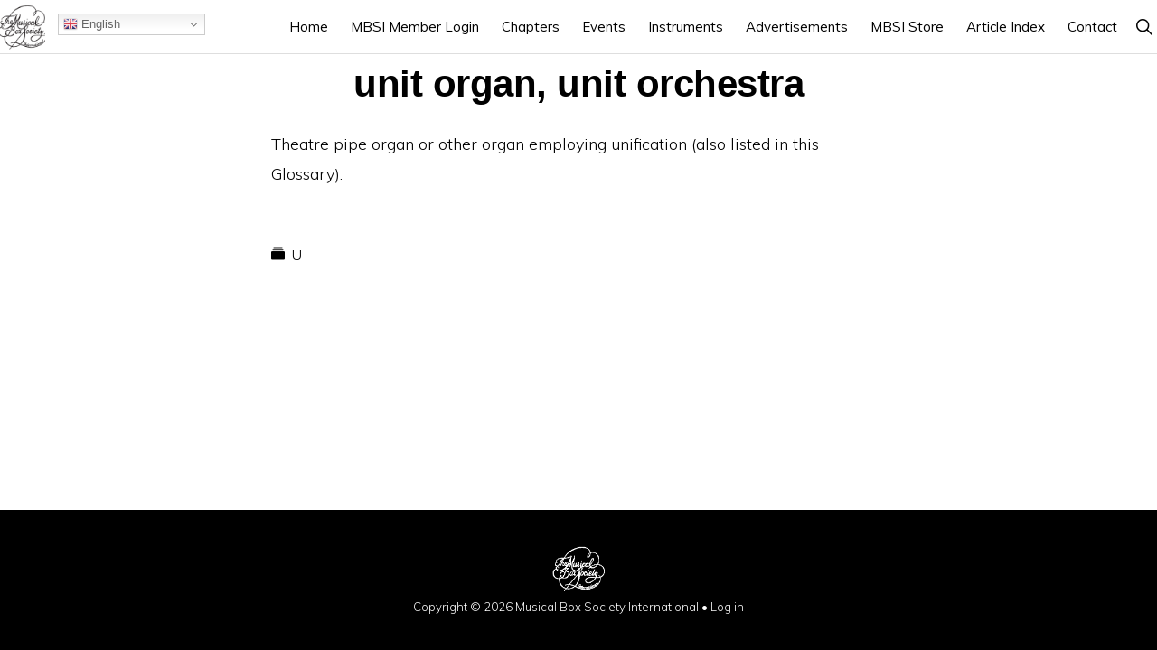

--- FILE ---
content_type: text/html; charset=UTF-8
request_url: https://mbsi.org/glossary_terms/unit-organ-unit-orchestra/
body_size: 16376
content:
<!DOCTYPE html>
<html lang="en-US">
<head >
<meta charset="UTF-8" />
<meta name="viewport" content="width=device-width, initial-scale=1" />
<meta name='robots' content='index, follow, max-image-preview:large, max-snippet:-1, max-video-preview:-1' />

	<!-- This site is optimized with the Yoast SEO plugin v26.7 - https://yoast.com/wordpress/plugins/seo/ -->
	<title>unit organ, unit orchestra - MBSI</title>
<link data-rocket-preload as="style" href="https://fonts.googleapis.com/css?family=Muli%3A300%2C300i%2C400%2C400i%2C600%2C600i%7COpen%20Sans%20Condensed%3A300&#038;display=swap" rel="preload">
<link href="https://fonts.googleapis.com/css?family=Muli%3A300%2C300i%2C400%2C400i%2C600%2C600i%7COpen%20Sans%20Condensed%3A300&#038;display=swap" media="print" onload="this.media=&#039;all&#039;" rel="stylesheet">
<noscript data-wpr-hosted-gf-parameters=""><link rel="stylesheet" href="https://fonts.googleapis.com/css?family=Muli%3A300%2C300i%2C400%2C400i%2C600%2C600i%7COpen%20Sans%20Condensed%3A300&#038;display=swap"></noscript>
<style id="rocket-critical-css">.screen-reader-text{clip:rect(1px,1px,1px,1px);height:1px;overflow:hidden;position:absolute!important;width:1px;word-wrap:normal!important}.gb-block-pricing-table:nth-child(1){-ms-grid-row:1;-ms-grid-column:1;grid-area:col1}.gb-block-pricing-table:nth-child(2){-ms-grid-row:1;-ms-grid-column:2;grid-area:col2}.gb-block-pricing-table:nth-child(3){-ms-grid-row:1;-ms-grid-column:3;grid-area:col3}.gb-block-pricing-table:nth-child(4){-ms-grid-row:1;-ms-grid-column:4;grid-area:col4}.gb-block-layout-column:nth-child(1){-ms-grid-row:1;-ms-grid-column:1;grid-area:col1}.gb-block-layout-column:nth-child(1){-ms-grid-row:1;-ms-grid-column:1;grid-area:col1}.gb-block-layout-column:nth-child(2){-ms-grid-row:1;-ms-grid-column:2;grid-area:col2}.gb-block-layout-column:nth-child(3){-ms-grid-row:1;-ms-grid-column:3;grid-area:col3}.gb-block-layout-column:nth-child(4){-ms-grid-row:1;-ms-grid-column:4;grid-area:col4}.gb-block-layout-column:nth-child(5){-ms-grid-row:1;-ms-grid-column:5;grid-area:col5}.gb-block-layout-column:nth-child(6){-ms-grid-row:1;-ms-grid-column:6;grid-area:col6}@media only screen and (max-width:600px){.gpb-grid-mobile-reorder .gb-is-responsive-column .gb-block-layout-column:nth-of-type(1){grid-area:col2}.gpb-grid-mobile-reorder .gb-is-responsive-column .gb-block-layout-column:nth-of-type(2){grid-area:col1}}html{line-height:1.15;-webkit-text-size-adjust:100%}body{margin:0}main{display:block}h1{font-size:2em;margin:.67em 0}a{background-color:transparent}img{border-style:none}button,input{font-family:inherit;font-size:100%;line-height:1.15;margin:0}button,input{overflow:visible}button{text-transform:none}[type=submit],button{-webkit-appearance:button}[type=submit]::-moz-focus-inner,button::-moz-focus-inner{border-style:none;padding:0}[type=submit]:-moz-focusring,button:-moz-focusring{outline:1px dotted ButtonText}[type=search]{-webkit-appearance:textfield;outline-offset:-2px}[type=search]::-webkit-search-decoration{-webkit-appearance:none}::-webkit-file-upload-button{-webkit-appearance:button;font:inherit}html,input[type="search"]{box-sizing:border-box}*,*::before,*::after{box-sizing:inherit}.entry::before,.entry-content::before,.nav-primary::before,.site-container::before,.site-footer::before,.site-header::before,.site-inner::before,.wrap::before{content:" ";display:table}.entry::after,.entry-content::after,.nav-primary::after,.site-container::after,.site-footer::after,.site-header::after,.site-inner::after,.wrap::after{clear:both;content:" ";display:table}body{background-color:#fff;color:#000;font-family:Muli,sans-serif;font-size:18px;font-weight:300;line-height:1.875;margin:0;overflow-x:hidden}body{animation:fadein 1s}@keyframes fadein{from{opacity:0}to{opacity:1}}a{color:#06c;text-decoration:none}p{margin:0 0 28px;padding:0}ul{margin:0;padding:0}li{list-style-type:none}h1{font-family:"Helvetica Neue",Helvetica,Arial,sans-serif;font-weight:500;line-height:1.2;margin:0 0 10px}h1{font-size:36px}img{max-width:100%}img{height:auto}input,input[type="search"]{background-color:#fff;border:1px solid #eee;border-radius:0;color:#000;font-size:16px;font-weight:300;line-height:1.625;padding:15px;width:100%}input[type="search"]{-webkit-appearance:none}::-ms-input-placeholder{color:#000;opacity:1}:-ms-input-placeholder{color:#000;opacity:1}::placeholder{color:#000;opacity:1}button,input[type="submit"]{background-color:#000;border:0;border-radius:3px;color:#fff;font-family:"Open Sans Condensed",sans-serif;font-size:14px;font-weight:300;letter-spacing:1px;line-height:1;padding:20px 30px;text-decoration:none;text-transform:uppercase;white-space:normal;width:auto}input[type="search"]::-webkit-search-cancel-button,input[type="search"]::-webkit-search-results-button{display:none}.screen-reader-shortcut,.screen-reader-text{border:0;clip:rect(0,0,0,0);height:1px;overflow:hidden;position:absolute!important;width:1px;word-wrap:normal!important}.site-container{background-color:#fff;z-index:99}.site-inner,.wrap{margin:0 auto}.site-inner{background-color:#fff;clear:both;margin-top:100px;max-width:1200px;position:relative;word-wrap:break-word;z-index:999}.content{float:right;position:relative;width:720px}.full-width-content .content{float:none;margin-left:auto;margin-right:auto;width:680px}.search-form{overflow:hidden;position:relative}.search-form input[type="submit"]{margin-top:10px}.header-search-wrap input[type="submit"]{border:0;clip:rect(0,0,0,0);height:1px;margin:-1px;padding:0;position:absolute;width:1px}.entry-title{font-size:42px;font-weight:600;letter-spacing:-0.5px}.genesis-skip-link{margin:0}.genesis-skip-link li{height:0;width:0;list-style:none}:focus{color:#000;outline:#ccc solid 1px}.site-header{background-color:#fff;border-bottom:1px solid transparent;min-height:80px;padding:10px 40px;position:-webkit-sticky;position:sticky;top:0;width:100%;z-index:9999}.title-area{float:left;padding-bottom:20px;padding-top:20px}.wp-custom-logo .title-area{height:50px;margin-left:auto;margin-right:auto;margin-top:5px;padding:0;width:133px}.site-title{font-family:"Helvetica Neue",Helvetica,Arial,sans-serif;font-size:16px;font-weight:600;line-height:1.2;margin-bottom:0;text-transform:uppercase}.site-description,.wp-custom-logo .site-title{border-width:0;clip:rect(0,0,0,0);height:1px;overflow:hidden;position:absolute!important;width:1px;word-wrap:normal!important}.site-header .custom-logo-link .custom-logo{height:50px;width:auto}.genesis-nav-menu{clear:both;line-height:1;width:100%}.genesis-nav-menu li{float:none;list-style-type:none}.genesis-nav-menu li li{margin-left:0}.genesis-nav-menu .menu-item,.genesis-nav-menu .toggle-header-search{display:inline-block;text-align:left}.genesis-nav-menu a,.genesis-nav-menu .toggle-header-search{color:#000;display:block;font-family:Muli,sans-serif;font-size:15px;font-weight:400;padding:20px 10px}.genesis-nav-menu .sub-menu{background:transparent;left:-9999px;opacity:0;position:absolute;width:160px;z-index:99}.genesis-nav-menu .sub-menu::before{border-left:5px solid transparent;border-right:5px solid transparent;border-bottom:5px solid #000;content:" ";height:0;left:15px;position:absolute;top:0;width:0}.genesis-nav-menu>.menu-item>.sub-menu{padding-top:5px}.genesis-nav-menu>.menu-item>.sub-menu>.menu-item:first-child{border-radius:3px 3px 0 0}.genesis-nav-menu>.menu-item .sub-menu>.menu-item:first-child,.genesis-nav-menu>.menu-item>.sub-menu>.menu-item:last-child,.genesis-nav-menu .sub-menu a{background-color:#000}.genesis-nav-menu>.menu-item .sub-menu>.menu-item:first-child{padding-top:5px}.genesis-nav-menu>.menu-item>.sub-menu>.menu-item:last-child{border-radius:0 0 3px 3px}.genesis-nav-menu>.menu-item .sub-menu>.menu-item:last-child{padding-bottom:5px}.genesis-nav-menu .sub-menu a{font-size:13px;padding:12px 15px;position:relative;width:160px}.nav-primary{float:right;margin-top:2px;text-align:right}.nav-primary .genesis-nav-menu .sub-menu{z-index:9999}.nav-primary .genesis-nav-menu .sub-menu a{color:#fff}.nav-primary .genesis-nav-menu .sub-menu li:last-child a{border-bottom:none}.header-search-wrap{display:none}.js .header-search-wrap{height:100%;left:0;padding:10px 40px;position:absolute;transform:translate3d(0,-100%,0);top:0;width:100%;z-index:1001}.js .header-search-wrap .search-form,.js .header-search-wrap input[type="search"]{height:100%}.header-search-wrap input[type="search"]{border:0;padding-left:0;padding-right:100px}.toggle-header-search{background:transparent}.toggle-header-search.close{color:#000;height:100%;padding:0;position:absolute;right:0;top:0;transform:translate3d(-35px,0,0);width:30px;z-index:100}.toggle-header-search .ionicons{font-size:12px;transform:scale(2)}.toggle-header-search.close .ionicons{position:absolute;right:50%;top:calc(50% - 5px);transform:scale(3)}.menu-toggle,.sub-menu-toggle{display:none;visibility:hidden}.entry{margin-bottom:100px}p.entry-meta{font-size:16px;margin-bottom:0}.entry-meta a{color:#000}.single.full-width-content .entry-header{text-align:center}.entry-header::after{border-bottom:1px solid #000;content:"";display:block;margin-bottom:40px;padding-bottom:40px;width:2.5%}.single.full-width-content .entry-header::after{margin-left:auto;margin-right:auto}.entry-footer{margin-top:30px}.entry-categories::before{display:inline-block;font:normal 16px/1 "ionicons";margin-right:8px;margin-top:-5px;vertical-align:middle;-webkit-font-smoothing:antialiased}.entry-categories::before{content:"\f3ca"}.entry-categories{display:block}.site-footer{background-color:#000;bottom:0;font-size:13px;line-height:1;padding-bottom:40px;padding-top:40px;position:fixed;text-align:center;width:100%;z-index:-99}.site-footer a,.site-footer p{border-bottom:1px solid transparent;color:#fff}.site-footer .wrap a{padding-bottom:2px}.site-footer p{margin-bottom:0}.site-footer .wrap a.footer-logo-link{border-bottom-width:0;display:inline-block;height:50px;margin-bottom:10px;padding:0}.site-footer .footer-logo{height:50px;width:auto}@media only screen and (max-width:1280px){.site-inner{max-width:960px}.content{width:600px}}@media only screen and (max-width:1023px){.site-inner{max-width:720px}.content,.full-width-content .content,.genesis-responsive-menu .genesis-nav-menu .sub-menu a,.genesis-responsive-menu .genesis-nav-menu .sub-menu,.js .nav-primary{width:100%}.site-header{padding-left:20px;padding-right:20px}.genesis-nav-menu li{float:none}.genesis-responsive-menu .wrap{padding:0}.genesis-responsive-menu{display:none;position:relative}.menu-toggle,.sub-menu-toggle{border-width:0;color:#000;display:block;font-family:Muli,sans-serif;margin:0 auto;overflow:hidden;text-align:center;visibility:visible;width:auto}.js .genesis-nav-menu>.menu-item .sub-menu>.menu-item:first-child,.js .genesis-nav-menu>.menu-item>.sub-menu>.menu-item:last-child,.js .genesis-nav-menu .sub-menu a,.js #genesis-mobile-nav-primary{background-color:#fff;color:#000}.menu-toggle{float:right;font-size:15px;font-weight:400;line-height:21px;padding-left:0;padding-right:0;position:relative;z-index:1000}.menu-toggle::before{font-size:20px;margin-right:5px;text-rendering:auto;vertical-align:bottom}.sub-menu-toggle{background:transparent;float:right;font-size:14px;padding:10px;position:absolute;right:0;top:2px;z-index:100}.sub-menu-toggle::before{display:inline-block;text-rendering:auto;transform:rotate(0)}.genesis-responsive-menu .genesis-nav-menu .menu-item{display:block;float:none;position:relative;text-align:left}.genesis-responsive-menu .genesis-nav-menu .menu-item a,.genesis-responsive-menu .toggle-header-search{border:none;margin-bottom:1px;padding:15px 20px;width:100%}.genesis-responsive-menu.nav-primary .genesis-nav-menu .sub-menu a{color:#000}.genesis-nav-menu>.menu-item .sub-menu>.menu-item:first-child{padding-top:0}.genesis-nav-menu>.menu-item .sub-menu>.menu-item:last-child{padding-bottom:5px}.genesis-responsive-menu .genesis-nav-menu .sub-menu::after,.genesis-responsive-menu .genesis-nav-menu .sub-menu::before,.genesis-responsive-menu .genesis-nav-menu>.menu-item-has-children>a::after{content:none}.genesis-responsive-menu .genesis-nav-menu .sub-menu{clear:both;display:none;margin:0;opacity:1;padding-left:15px;position:static;width:100%}.genesis-responsive-menu .toggle-header-search{display:none}}@media only screen and (max-width:782px){.site-inner{max-width:100%;padding-left:5%;padding-right:5%}.site-header{box-shadow:0 0 20px rgba(0,0,0,0.05)}.entry-title{font-size:36px}}ul{box-sizing:border-box}.entry-content{counter-reset:footnotes}:root{--wp--preset--font-size--normal:16px;--wp--preset--font-size--huge:42px}.screen-reader-text{border:0;clip-path:inset(50%);height:1px;margin:-1px;overflow:hidden;padding:0;position:absolute;width:1px;word-wrap:normal!important}.em .recurring-summary-dates .label-start-time{grid-area:start-label}.em .recurring-summary-dates .label-end-time{grid-area:end-label}.em .recurring-summary-dates .label-start-day{grid-area:start-label}.em .recurring-summary-dates .label-end-day{grid-area:end-label}.em .recurring-summary-dates .recurring-datetime-start{grid-area:start-datetime}.em .recurring-summary-dates .recurring-datetime-end{grid-area:end-datetime}.em .recurring-summary-dates .recurring-timezone{grid-area:timezone;margin-top:8px}.em .recurring-summary-dates .recurring-all-day{grid-area:all-day}.em .em-list-table.frontend div.tablenav .tablenav-pages{float:right;grid-area:pagination;text-wrap:nowrap;text-align:right;margin:0 0 15px}:root{--iti-border-gray:#ccc;--iti-text-gray:#999;--iti-hover-color:rgba(0, 0, 0, 0.05);--iti-border-color:var(--iti-border-gray);--iti-dialcode-color:var(--iti-text-gray);--iti-dropdown-bg:white;--iti-spacer-horizontal:8px;--iti-flag-height:15px;--iti-flag-width:20px;--iti-border-width:1px;--iti-arrow-height:4px;--iti-arrow-width:6px;--iti-triangle-border:calc(var(--iti-arrow-width) / 2);--iti-arrow-padding:6px;--iti-arrow-color:#555;--iti-input-padding:6px;--iti-right-hand-selected-country-padding:calc(var(--iti-spacer-horizontal) + var(--iti-spacer-horizontal) + var(--iti-flag-width));--iti-selected-country-arrow-padding:calc(var(--iti-arrow-padding) + var(--iti-arrow-padding) + var(--iti-flag-width) + var(--iti-spacer-horizontal) + var(--iti-arrow-width) + var(--iti-input-padding));--iti-path-flags-1x:url(https://mbsi.org/wp-content/plugins/events-manager/includes/img/flags.webp);--iti-path-flags-2x:url(https://mbsi.org/wp-content/plugins/events-manager/includes/img/flags@2x.webp);--iti-path-globe-1x:url(https://mbsi.org/wp-content/plugins/events-manager/includes/img/globe.webp);--iti-path-globe-2x:url(https://mbsi.org/wp-content/plugins/events-manager/includes/img/globe@2x.webp);--iti-flag-sprite-width:5762px;--iti-flag-sprite-height:15px;--iti-mobile-popup-margin:30px}.ionicons,.ion-ios-arrow-down:before,.ion-ios-close:before,.ion-ios-menu:before,.ion-ios-search:before{display:inline-block;font-family:"Ionicons";speak:none;font-style:normal;font-weight:normal;font-variant:normal;text-transform:none;text-rendering:auto;line-height:1;-webkit-font-smoothing:antialiased;-moz-osx-font-smoothing:grayscale}.ion-ios-arrow-down:before{content:"\f3d0"}.ion-ios-close:before{content:"\f406"}.ion-ios-menu:before{content:"\f1c3"}.ion-ios-search:before{content:"\f4a5"}header.site-header{padding:0;border-bottom:1px solid #dedede;min-height:60px}header.site-header #gtranslate-menu{position:absolute;top:15px;left:5%}.site-inner{margin:0 auto;width:100%;max-width:1920px}header.entry-header{margin-top:8px;margin-bottom:25px}header.entry-header::after{display:none}input,input[type="search"]{border:1px #999 solid!important}@media only screen and (max-width:1023px){.content,.full-width-content .content,.genesis-responsive-menu .genesis-nav-menu .sub-menu a,.genesis-responsive-menu .genesis-nav-menu .sub-menu,.js .nav-primary{max-width:93%}}@media only screen and (max-width:800px){.content,.full-width-content .content,.genesis-responsive-menu .genesis-nav-menu .sub-menu a,.genesis-responsive-menu .genesis-nav-menu .sub-menu,.js .nav-primary{max-width:99%}}@media only screen and (max-width:600px){.content,.full-width-content .content,.genesis-responsive-menu .genesis-nav-menu .sub-menu a,.genesis-responsive-menu .genesis-nav-menu .sub-menu,.js .nav-primary{max-width:100%}}</style>
	<link rel="canonical" href="https://mbsi.org/glossary_terms/unit-organ-unit-orchestra/" />
	<meta property="og:locale" content="en_US" />
	<meta property="og:type" content="article" />
	<meta property="og:title" content="unit organ, unit orchestra - MBSI" />
	<meta property="og:description" content="Theatre pipe organ or other organ employing unification (also listed in this Glossary)." />
	<meta property="og:url" content="https://mbsi.org/glossary_terms/unit-organ-unit-orchestra/" />
	<meta property="og:site_name" content="MBSI" />
	<meta property="article:publisher" content="https://www.facebook.com/mbsi.org/" />
	<meta name="twitter:card" content="summary_large_image" />
	<script type="application/ld+json" class="yoast-schema-graph">{"@context":"https://schema.org","@graph":[{"@type":"WebPage","@id":"https://mbsi.org/glossary_terms/unit-organ-unit-orchestra/","url":"https://mbsi.org/glossary_terms/unit-organ-unit-orchestra/","name":"unit organ, unit orchestra - MBSI","isPartOf":{"@id":"https://mbsi.org/#website"},"datePublished":"2016-01-16T05:09:24+00:00","breadcrumb":{"@id":"https://mbsi.org/glossary_terms/unit-organ-unit-orchestra/#breadcrumb"},"inLanguage":"en-US","potentialAction":[{"@type":"ReadAction","target":["https://mbsi.org/glossary_terms/unit-organ-unit-orchestra/"]}]},{"@type":"BreadcrumbList","@id":"https://mbsi.org/glossary_terms/unit-organ-unit-orchestra/#breadcrumb","itemListElement":[{"@type":"ListItem","position":1,"name":"Glossary Terms","item":"https://mbsi.org/glossary_terms/"},{"@type":"ListItem","position":2,"name":"unit organ, unit orchestra"}]},{"@type":"WebSite","@id":"https://mbsi.org/#website","url":"https://mbsi.org/","name":"MBSI","description":"Musical Box Society International","publisher":{"@id":"https://mbsi.org/#organization"},"potentialAction":[{"@type":"SearchAction","target":{"@type":"EntryPoint","urlTemplate":"https://mbsi.org/?s={search_term_string}"},"query-input":{"@type":"PropertyValueSpecification","valueRequired":true,"valueName":"search_term_string"}}],"inLanguage":"en-US"},{"@type":"Organization","@id":"https://mbsi.org/#organization","name":"MBSI","url":"https://mbsi.org/","logo":{"@type":"ImageObject","inLanguage":"en-US","@id":"https://mbsi.org/#/schema/logo/image/","url":"https://mbsi.org/wp-content/uploads/2015/08/cropped-mbsi-web-logo.png","contentUrl":"https://mbsi.org/wp-content/uploads/2015/08/cropped-mbsi-web-logo.png","width":512,"height":512,"caption":"MBSI"},"image":{"@id":"https://mbsi.org/#/schema/logo/image/"},"sameAs":["https://www.facebook.com/mbsi.org/"]}]}</script>
	<!-- / Yoast SEO plugin. -->


<link rel='dns-prefetch' href='//fonts.googleapis.com' />
<link rel='dns-prefetch' href='//unpkg.com' />
<link href='https://fonts.gstatic.com' crossorigin rel='preconnect' />
<link rel="alternate" type="application/rss+xml" title="MBSI &raquo; Feed" href="https://mbsi.org/feed/" />
<link rel="alternate" type="application/rss+xml" title="MBSI &raquo; Comments Feed" href="https://mbsi.org/comments/feed/" />
<link rel="alternate" title="oEmbed (JSON)" type="application/json+oembed" href="https://mbsi.org/wp-json/oembed/1.0/embed?url=https%3A%2F%2Fmbsi.org%2Fglossary_terms%2Funit-organ-unit-orchestra%2F" />
<link rel="alternate" title="oEmbed (XML)" type="text/xml+oembed" href="https://mbsi.org/wp-json/oembed/1.0/embed?url=https%3A%2F%2Fmbsi.org%2Fglossary_terms%2Funit-organ-unit-orchestra%2F&#038;format=xml" />
<style id='wp-img-auto-sizes-contain-inline-css'>
img:is([sizes=auto i],[sizes^="auto," i]){contain-intrinsic-size:3000px 1500px}
/*# sourceURL=wp-img-auto-sizes-contain-inline-css */
</style>
<link data-minify="1" rel='preload'  href='https://mbsi.org/wp-content/cache/min/1/wp-content/plugins/genesis-blocks/dist/style-blocks.build.css?ver=1767989183' data-rocket-async="style" as="style" onload="this.onload=null;this.rel='stylesheet'" onerror="this.removeAttribute('data-rocket-async')"  media='all' />
<link data-minify="1" rel='preload'  href='https://mbsi.org/wp-content/cache/min/1/wp-content/themes/monochrome-pro/style.css?ver=1767989183' data-rocket-async="style" as="style" onload="this.onload=null;this.rel='stylesheet'" onerror="this.removeAttribute('data-rocket-async')"  media='all' />
<style id='monochrome-pro-inline-css'>


		a,
		.entry-meta a:hover,
		.entry-meta a:focus,
		.entry-title a:hover,
		.entry-title a:focus,
		.genesis-nav-menu a:focus,
		.genesis-nav-menu a:hover,
		.genesis-nav-menu .current-menu-item > a,
		.genesis-nav-menu .toggle-header-search:focus,
		.genesis-nav-menu .toggle-header-search:hover,
		.genesis-responsive-menu .genesis-nav-menu a:focus,
		.genesis-responsive-menu .genesis-nav-menu a:hover,
		.sub-menu-toggle:focus,
		.sub-menu-toggle:hover,
		#genesis-mobile-nav-primary:focus,
		#genesis-mobile-nav-primary:hover {
			color: #7a313d;
		}

		@media only screen and (max-width: 1023px) {
			.genesis-responsive-menu .genesis-nav-menu a:focus,
			.genesis-responsive-menu .genesis-nav-menu a:hover,
			.genesis-responsive-menu .genesis-nav-menu .sub-menu .menu-item a:focus,
			.genesis-responsive-menu .genesis-nav-menu .sub-menu .menu-item a:hover,
			.genesis-responsive-menu.nav-primary .genesis-nav-menu .sub-menu .current-menu-item > a {
				color: #7a313d;
			}
		}

		

		button:hover,
		button:focus,
		input:hover[type="button"],
		input:hover[type="reset"],
		input:hover[type="submit"],
		input:focus[type="button"],
		input:focus[type="reset"],
		input:focus[type="submit"],
		.archive-pagination a:hover,
		.archive-pagination a:focus,
		.archive-pagination li.active a,
		.button:hover,
		.button:focus,
		.image-section button:hover,
		.image-section button:focus,
		.image-section input[type="button"]:hover,
		.image-section input[type="button"]:focus,
		.image-section input[type="reset"]:hover,
		.image-section input[type="reset"]:focus,
		.image-section input[type="submit"]:hover,
		.image-section input[type="submit"]:focus,
		.image-section .button:hover,
		.image-section .button:focus,
		.image-section .more-link:hover,
		.image-section .more-link:focus,
		.more-link:hover,
		.more-link:focus,
		.site-container div.wpforms-container-full .wpforms-form input[type="submit"]:focus,
		.site-container div.wpforms-container-full .wpforms-form input[type="submit"]:hover,
		.site-container div.wpforms-container-full .wpforms-form button[type="submit"]:focus,
		.site-container div.wpforms-container-full .wpforms-form button[type="submit"]:hover {
			background-color: #7a6166;
			color: #ffffff;
		}
		
			.before-footer-cta {
				background-color: #ffffff;
				background: linear-gradient(45deg,#ffffff,#7a313d);
			}

			.before-footer-cta,
			.before-footer-cta a,
			.before-footer-cta p,
			.before-footer-cta .widget-title {
				color: #000000;
			}
			
/*# sourceURL=monochrome-pro-inline-css */
</style>
<style id='wp-emoji-styles-inline-css'>

	img.wp-smiley, img.emoji {
		display: inline !important;
		border: none !important;
		box-shadow: none !important;
		height: 1em !important;
		width: 1em !important;
		margin: 0 0.07em !important;
		vertical-align: -0.1em !important;
		background: none !important;
		padding: 0 !important;
	}
/*# sourceURL=wp-emoji-styles-inline-css */
</style>
<style id='wp-block-library-inline-css'>
:root{--wp-block-synced-color:#7a00df;--wp-block-synced-color--rgb:122,0,223;--wp-bound-block-color:var(--wp-block-synced-color);--wp-editor-canvas-background:#ddd;--wp-admin-theme-color:#007cba;--wp-admin-theme-color--rgb:0,124,186;--wp-admin-theme-color-darker-10:#006ba1;--wp-admin-theme-color-darker-10--rgb:0,107,160.5;--wp-admin-theme-color-darker-20:#005a87;--wp-admin-theme-color-darker-20--rgb:0,90,135;--wp-admin-border-width-focus:2px}@media (min-resolution:192dpi){:root{--wp-admin-border-width-focus:1.5px}}.wp-element-button{cursor:pointer}:root .has-very-light-gray-background-color{background-color:#eee}:root .has-very-dark-gray-background-color{background-color:#313131}:root .has-very-light-gray-color{color:#eee}:root .has-very-dark-gray-color{color:#313131}:root .has-vivid-green-cyan-to-vivid-cyan-blue-gradient-background{background:linear-gradient(135deg,#00d084,#0693e3)}:root .has-purple-crush-gradient-background{background:linear-gradient(135deg,#34e2e4,#4721fb 50%,#ab1dfe)}:root .has-hazy-dawn-gradient-background{background:linear-gradient(135deg,#faaca8,#dad0ec)}:root .has-subdued-olive-gradient-background{background:linear-gradient(135deg,#fafae1,#67a671)}:root .has-atomic-cream-gradient-background{background:linear-gradient(135deg,#fdd79a,#004a59)}:root .has-nightshade-gradient-background{background:linear-gradient(135deg,#330968,#31cdcf)}:root .has-midnight-gradient-background{background:linear-gradient(135deg,#020381,#2874fc)}:root{--wp--preset--font-size--normal:16px;--wp--preset--font-size--huge:42px}.has-regular-font-size{font-size:1em}.has-larger-font-size{font-size:2.625em}.has-normal-font-size{font-size:var(--wp--preset--font-size--normal)}.has-huge-font-size{font-size:var(--wp--preset--font-size--huge)}.has-text-align-center{text-align:center}.has-text-align-left{text-align:left}.has-text-align-right{text-align:right}.has-fit-text{white-space:nowrap!important}#end-resizable-editor-section{display:none}.aligncenter{clear:both}.items-justified-left{justify-content:flex-start}.items-justified-center{justify-content:center}.items-justified-right{justify-content:flex-end}.items-justified-space-between{justify-content:space-between}.screen-reader-text{border:0;clip-path:inset(50%);height:1px;margin:-1px;overflow:hidden;padding:0;position:absolute;width:1px;word-wrap:normal!important}.screen-reader-text:focus{background-color:#ddd;clip-path:none;color:#444;display:block;font-size:1em;height:auto;left:5px;line-height:normal;padding:15px 23px 14px;text-decoration:none;top:5px;width:auto;z-index:100000}html :where(.has-border-color){border-style:solid}html :where([style*=border-top-color]){border-top-style:solid}html :where([style*=border-right-color]){border-right-style:solid}html :where([style*=border-bottom-color]){border-bottom-style:solid}html :where([style*=border-left-color]){border-left-style:solid}html :where([style*=border-width]){border-style:solid}html :where([style*=border-top-width]){border-top-style:solid}html :where([style*=border-right-width]){border-right-style:solid}html :where([style*=border-bottom-width]){border-bottom-style:solid}html :where([style*=border-left-width]){border-left-style:solid}html :where(img[class*=wp-image-]){height:auto;max-width:100%}:where(figure){margin:0 0 1em}html :where(.is-position-sticky){--wp-admin--admin-bar--position-offset:var(--wp-admin--admin-bar--height,0px)}@media screen and (max-width:600px){html :where(.is-position-sticky){--wp-admin--admin-bar--position-offset:0px}}

/*# sourceURL=wp-block-library-inline-css */
</style><style id='global-styles-inline-css'>
:root{--wp--preset--aspect-ratio--square: 1;--wp--preset--aspect-ratio--4-3: 4/3;--wp--preset--aspect-ratio--3-4: 3/4;--wp--preset--aspect-ratio--3-2: 3/2;--wp--preset--aspect-ratio--2-3: 2/3;--wp--preset--aspect-ratio--16-9: 16/9;--wp--preset--aspect-ratio--9-16: 9/16;--wp--preset--color--black: #000000;--wp--preset--color--cyan-bluish-gray: #abb8c3;--wp--preset--color--white: #ffffff;--wp--preset--color--pale-pink: #f78da7;--wp--preset--color--vivid-red: #cf2e2e;--wp--preset--color--luminous-vivid-orange: #ff6900;--wp--preset--color--luminous-vivid-amber: #fcb900;--wp--preset--color--light-green-cyan: #7bdcb5;--wp--preset--color--vivid-green-cyan: #00d084;--wp--preset--color--pale-cyan-blue: #8ed1fc;--wp--preset--color--vivid-cyan-blue: #0693e3;--wp--preset--color--vivid-purple: #9b51e0;--wp--preset--color--theme-primary: #7a313d;--wp--preset--color--theme-secondary: #7a6166;--wp--preset--gradient--vivid-cyan-blue-to-vivid-purple: linear-gradient(135deg,rgb(6,147,227) 0%,rgb(155,81,224) 100%);--wp--preset--gradient--light-green-cyan-to-vivid-green-cyan: linear-gradient(135deg,rgb(122,220,180) 0%,rgb(0,208,130) 100%);--wp--preset--gradient--luminous-vivid-amber-to-luminous-vivid-orange: linear-gradient(135deg,rgb(252,185,0) 0%,rgb(255,105,0) 100%);--wp--preset--gradient--luminous-vivid-orange-to-vivid-red: linear-gradient(135deg,rgb(255,105,0) 0%,rgb(207,46,46) 100%);--wp--preset--gradient--very-light-gray-to-cyan-bluish-gray: linear-gradient(135deg,rgb(238,238,238) 0%,rgb(169,184,195) 100%);--wp--preset--gradient--cool-to-warm-spectrum: linear-gradient(135deg,rgb(74,234,220) 0%,rgb(151,120,209) 20%,rgb(207,42,186) 40%,rgb(238,44,130) 60%,rgb(251,105,98) 80%,rgb(254,248,76) 100%);--wp--preset--gradient--blush-light-purple: linear-gradient(135deg,rgb(255,206,236) 0%,rgb(152,150,240) 100%);--wp--preset--gradient--blush-bordeaux: linear-gradient(135deg,rgb(254,205,165) 0%,rgb(254,45,45) 50%,rgb(107,0,62) 100%);--wp--preset--gradient--luminous-dusk: linear-gradient(135deg,rgb(255,203,112) 0%,rgb(199,81,192) 50%,rgb(65,88,208) 100%);--wp--preset--gradient--pale-ocean: linear-gradient(135deg,rgb(255,245,203) 0%,rgb(182,227,212) 50%,rgb(51,167,181) 100%);--wp--preset--gradient--electric-grass: linear-gradient(135deg,rgb(202,248,128) 0%,rgb(113,206,126) 100%);--wp--preset--gradient--midnight: linear-gradient(135deg,rgb(2,3,129) 0%,rgb(40,116,252) 100%);--wp--preset--font-size--small: 14px;--wp--preset--font-size--medium: 20px;--wp--preset--font-size--large: 22px;--wp--preset--font-size--x-large: 42px;--wp--preset--font-size--normal: 18px;--wp--preset--font-size--larger: 26px;--wp--preset--spacing--20: 0.44rem;--wp--preset--spacing--30: 0.67rem;--wp--preset--spacing--40: 1rem;--wp--preset--spacing--50: 1.5rem;--wp--preset--spacing--60: 2.25rem;--wp--preset--spacing--70: 3.38rem;--wp--preset--spacing--80: 5.06rem;--wp--preset--shadow--natural: 6px 6px 9px rgba(0, 0, 0, 0.2);--wp--preset--shadow--deep: 12px 12px 50px rgba(0, 0, 0, 0.4);--wp--preset--shadow--sharp: 6px 6px 0px rgba(0, 0, 0, 0.2);--wp--preset--shadow--outlined: 6px 6px 0px -3px rgb(255, 255, 255), 6px 6px rgb(0, 0, 0);--wp--preset--shadow--crisp: 6px 6px 0px rgb(0, 0, 0);}:where(.is-layout-flex){gap: 0.5em;}:where(.is-layout-grid){gap: 0.5em;}body .is-layout-flex{display: flex;}.is-layout-flex{flex-wrap: wrap;align-items: center;}.is-layout-flex > :is(*, div){margin: 0;}body .is-layout-grid{display: grid;}.is-layout-grid > :is(*, div){margin: 0;}:where(.wp-block-columns.is-layout-flex){gap: 2em;}:where(.wp-block-columns.is-layout-grid){gap: 2em;}:where(.wp-block-post-template.is-layout-flex){gap: 1.25em;}:where(.wp-block-post-template.is-layout-grid){gap: 1.25em;}.has-black-color{color: var(--wp--preset--color--black) !important;}.has-cyan-bluish-gray-color{color: var(--wp--preset--color--cyan-bluish-gray) !important;}.has-white-color{color: var(--wp--preset--color--white) !important;}.has-pale-pink-color{color: var(--wp--preset--color--pale-pink) !important;}.has-vivid-red-color{color: var(--wp--preset--color--vivid-red) !important;}.has-luminous-vivid-orange-color{color: var(--wp--preset--color--luminous-vivid-orange) !important;}.has-luminous-vivid-amber-color{color: var(--wp--preset--color--luminous-vivid-amber) !important;}.has-light-green-cyan-color{color: var(--wp--preset--color--light-green-cyan) !important;}.has-vivid-green-cyan-color{color: var(--wp--preset--color--vivid-green-cyan) !important;}.has-pale-cyan-blue-color{color: var(--wp--preset--color--pale-cyan-blue) !important;}.has-vivid-cyan-blue-color{color: var(--wp--preset--color--vivid-cyan-blue) !important;}.has-vivid-purple-color{color: var(--wp--preset--color--vivid-purple) !important;}.has-black-background-color{background-color: var(--wp--preset--color--black) !important;}.has-cyan-bluish-gray-background-color{background-color: var(--wp--preset--color--cyan-bluish-gray) !important;}.has-white-background-color{background-color: var(--wp--preset--color--white) !important;}.has-pale-pink-background-color{background-color: var(--wp--preset--color--pale-pink) !important;}.has-vivid-red-background-color{background-color: var(--wp--preset--color--vivid-red) !important;}.has-luminous-vivid-orange-background-color{background-color: var(--wp--preset--color--luminous-vivid-orange) !important;}.has-luminous-vivid-amber-background-color{background-color: var(--wp--preset--color--luminous-vivid-amber) !important;}.has-light-green-cyan-background-color{background-color: var(--wp--preset--color--light-green-cyan) !important;}.has-vivid-green-cyan-background-color{background-color: var(--wp--preset--color--vivid-green-cyan) !important;}.has-pale-cyan-blue-background-color{background-color: var(--wp--preset--color--pale-cyan-blue) !important;}.has-vivid-cyan-blue-background-color{background-color: var(--wp--preset--color--vivid-cyan-blue) !important;}.has-vivid-purple-background-color{background-color: var(--wp--preset--color--vivid-purple) !important;}.has-black-border-color{border-color: var(--wp--preset--color--black) !important;}.has-cyan-bluish-gray-border-color{border-color: var(--wp--preset--color--cyan-bluish-gray) !important;}.has-white-border-color{border-color: var(--wp--preset--color--white) !important;}.has-pale-pink-border-color{border-color: var(--wp--preset--color--pale-pink) !important;}.has-vivid-red-border-color{border-color: var(--wp--preset--color--vivid-red) !important;}.has-luminous-vivid-orange-border-color{border-color: var(--wp--preset--color--luminous-vivid-orange) !important;}.has-luminous-vivid-amber-border-color{border-color: var(--wp--preset--color--luminous-vivid-amber) !important;}.has-light-green-cyan-border-color{border-color: var(--wp--preset--color--light-green-cyan) !important;}.has-vivid-green-cyan-border-color{border-color: var(--wp--preset--color--vivid-green-cyan) !important;}.has-pale-cyan-blue-border-color{border-color: var(--wp--preset--color--pale-cyan-blue) !important;}.has-vivid-cyan-blue-border-color{border-color: var(--wp--preset--color--vivid-cyan-blue) !important;}.has-vivid-purple-border-color{border-color: var(--wp--preset--color--vivid-purple) !important;}.has-vivid-cyan-blue-to-vivid-purple-gradient-background{background: var(--wp--preset--gradient--vivid-cyan-blue-to-vivid-purple) !important;}.has-light-green-cyan-to-vivid-green-cyan-gradient-background{background: var(--wp--preset--gradient--light-green-cyan-to-vivid-green-cyan) !important;}.has-luminous-vivid-amber-to-luminous-vivid-orange-gradient-background{background: var(--wp--preset--gradient--luminous-vivid-amber-to-luminous-vivid-orange) !important;}.has-luminous-vivid-orange-to-vivid-red-gradient-background{background: var(--wp--preset--gradient--luminous-vivid-orange-to-vivid-red) !important;}.has-very-light-gray-to-cyan-bluish-gray-gradient-background{background: var(--wp--preset--gradient--very-light-gray-to-cyan-bluish-gray) !important;}.has-cool-to-warm-spectrum-gradient-background{background: var(--wp--preset--gradient--cool-to-warm-spectrum) !important;}.has-blush-light-purple-gradient-background{background: var(--wp--preset--gradient--blush-light-purple) !important;}.has-blush-bordeaux-gradient-background{background: var(--wp--preset--gradient--blush-bordeaux) !important;}.has-luminous-dusk-gradient-background{background: var(--wp--preset--gradient--luminous-dusk) !important;}.has-pale-ocean-gradient-background{background: var(--wp--preset--gradient--pale-ocean) !important;}.has-electric-grass-gradient-background{background: var(--wp--preset--gradient--electric-grass) !important;}.has-midnight-gradient-background{background: var(--wp--preset--gradient--midnight) !important;}.has-small-font-size{font-size: var(--wp--preset--font-size--small) !important;}.has-medium-font-size{font-size: var(--wp--preset--font-size--medium) !important;}.has-large-font-size{font-size: var(--wp--preset--font-size--large) !important;}.has-x-large-font-size{font-size: var(--wp--preset--font-size--x-large) !important;}
/*# sourceURL=global-styles-inline-css */
</style>

<style id='classic-theme-styles-inline-css'>
/*! This file is auto-generated */
.wp-block-button__link{color:#fff;background-color:#32373c;border-radius:9999px;box-shadow:none;text-decoration:none;padding:calc(.667em + 2px) calc(1.333em + 2px);font-size:1.125em}.wp-block-file__button{background:#32373c;color:#fff;text-decoration:none}
/*# sourceURL=/wp-includes/css/classic-themes.min.css */
</style>
<link data-minify="1" rel='preload'  href='https://mbsi.org/wp-content/cache/min/1/wp-content/plugins/events-manager/includes/css/events-manager.css?ver=1767989188' data-rocket-async="style" as="style" onload="this.onload=null;this.rel='stylesheet'" onerror="this.removeAttribute('data-rocket-async')"  media='all' />
<link data-minify="1" rel='preload'  href='https://mbsi.org/wp-content/cache/min/1/wp-content/plugins/mbsi-assetdb/css/mbsi-public-assets-styles.css?ver=1767989188' data-rocket-async="style" as="style" onload="this.onload=null;this.rel='stylesheet'" onerror="this.removeAttribute('data-rocket-async')"  media='all' />
<link data-minify="1" rel='preload'  href='https://mbsi.org/wp-content/cache/min/1/wp-content/plugins/mbsi-journal/css/journal-public.css?ver=1767989188' data-rocket-async="style" as="style" onload="this.onload=null;this.rel='stylesheet'" onerror="this.removeAttribute('data-rocket-async')"  media='all' />
<link data-minify="1" rel='preload'  href='https://mbsi.org/wp-content/cache/min/1/wp-content/plugins/mbsi-membersearch/css/membersearch-styles.css?ver=1767989188' data-rocket-async="style" as="style" onload="this.onload=null;this.rel='stylesheet'" onerror="this.removeAttribute('data-rocket-async')"  media='all' />
<link data-minify="1" rel='preload'  href='https://mbsi.org/wp-content/cache/min/1/wp-content/plugins/mbsi-status-check/css/membership-check-style.css?ver=1767989188' data-rocket-async="style" as="style" onload="this.onload=null;this.rel='stylesheet'" onerror="this.removeAttribute('data-rocket-async')"  media='all' />
<link data-minify="1" rel='preload'  href='https://mbsi.org/wp-content/cache/min/1/wp-content/plugins/wp-fullcalendar/includes/css/main.css?ver=1767989188' data-rocket-async="style" as="style" onload="this.onload=null;this.rel='stylesheet'" onerror="this.removeAttribute('data-rocket-async')"  media='all' />
<link data-minify="1" rel='preload'  href='https://mbsi.org/wp-content/cache/min/1/wp-content/plugins/wp-fullcalendar/includes/css/tippy/light-border.css?ver=1767989188' data-rocket-async="style" as="style" onload="this.onload=null;this.rel='stylesheet'" onerror="this.removeAttribute('data-rocket-async')"  media='all' />
<link data-minify="1" rel='preload'  href='https://mbsi.org/wp-content/cache/min/1/wp-content/plugins/wp-fullcalendar/includes/css/jquery-ui/ui-lightness/jquery-ui.css?ver=1767989188' data-rocket-async="style" as="style" onload="this.onload=null;this.rel='stylesheet'" onerror="this.removeAttribute('data-rocket-async')"  media='all' />
<link data-minify="1" rel='preload'  href='https://mbsi.org/wp-content/cache/min/1/wp-content/plugins/wp-fullcalendar/includes/css/jquery-ui/ui-lightness/theme.css?ver=1767989188' data-rocket-async="style" as="style" onload="this.onload=null;this.rel='stylesheet'" onerror="this.removeAttribute('data-rocket-async')"  media='all' />

<link data-minify="1" rel='preload'  href='https://mbsi.org/wp-content/cache/min/1/ionicons@4.1.2/dist/css/ionicons.min.css?ver=1767989188' data-rocket-async="style" as="style" onload="this.onload=null;this.rel='stylesheet'" onerror="this.removeAttribute('data-rocket-async')"  media='all' />
<link data-minify="1" rel='preload'  href='https://mbsi.org/wp-content/cache/min/1/wp-content/themes/monochrome-pro/lib/gutenberg/front-end.css?ver=1767989188' data-rocket-async="style" as="style" onload="this.onload=null;this.rel='stylesheet'" onerror="this.removeAttribute('data-rocket-async')"  media='all' />
<style id='monochrome-pro-gutenberg-inline-css'>
.gb-block-post-grid .gb-post-grid-items .gb-block-post-grid-title a:hover {
	color: #7a313d;
}

.site-container .wp-block-button .wp-block-button__link {
	background-color: #7a6166;
}

.wp-block-button .wp-block-button__link:not(.has-background),
.wp-block-button .wp-block-button__link:not(.has-background):focus,
.wp-block-button .wp-block-button__link:not(.has-background):hover {
	color: #ffffff;
}

.site-container .wp-block-button.is-style-outline .wp-block-button__link {
	color: #7a6166;
}

.site-container .wp-block-button.is-style-outline .wp-block-button__link:focus,
.site-container .wp-block-button.is-style-outline .wp-block-button__link:hover {
	color: #9d8489;
}

.site-container .wp-block-pullquote.is-style-solid-color {
	background-color: #7a6166;
}		.site-container .has-small-font-size {
			font-size: 14px;
		}		.site-container .has-normal-font-size {
			font-size: 18px;
		}		.site-container .has-large-font-size {
			font-size: 22px;
		}		.site-container .has-larger-font-size {
			font-size: 26px;
		}		.site-container .has-theme-primary-color,
		.site-container .wp-block-button .wp-block-button__link.has-theme-primary-color,
		.site-container .wp-block-button.is-style-outline .wp-block-button__link.has-theme-primary-color {
			color: #7a313d;
		}

		.site-container .has-theme-primary-background-color,
		.site-container .wp-block-button .wp-block-button__link.has-theme-primary-background-color,
		.site-container .wp-block-pullquote.is-style-solid-color.has-theme-primary-background-color {
			background-color: #7a313d;
		}		.site-container .has-theme-secondary-color,
		.site-container .wp-block-button .wp-block-button__link.has-theme-secondary-color,
		.site-container .wp-block-button.is-style-outline .wp-block-button__link.has-theme-secondary-color {
			color: #7a6166;
		}

		.site-container .has-theme-secondary-background-color,
		.site-container .wp-block-button .wp-block-button__link.has-theme-secondary-background-color,
		.site-container .wp-block-pullquote.is-style-solid-color.has-theme-secondary-background-color {
			background-color: #7a6166;
		}
/*# sourceURL=monochrome-pro-gutenberg-inline-css */
</style>
<link data-minify="1" rel='preload'  href='https://mbsi.org/wp-content/cache/min/1/wp-content/plugins/newsletter/style.css?ver=1767989188' data-rocket-async="style" as="style" onload="this.onload=null;this.rel='stylesheet'" onerror="this.removeAttribute('data-rocket-async')"  media='all' />
<link data-minify="1" rel='preload'  href='https://mbsi.org/wp-content/cache/min/1/wp-content/plugins/masterslider/public/assets/css/masterslider.main.css?ver=1767989189' data-rocket-async="style" as="style" onload="this.onload=null;this.rel='stylesheet'" onerror="this.removeAttribute('data-rocket-async')"  media='all' />
<link data-minify="1" rel='preload'  href='https://mbsi.org/wp-content/cache/min/1/wp-content/uploads/masterslider/custom.css?ver=1767989189' data-rocket-async="style" as="style" onload="this.onload=null;this.rel='stylesheet'" onerror="this.removeAttribute('data-rocket-async')"  media='all' />
<link data-minify="1" rel='preload'  href='https://mbsi.org/wp-content/cache/min/1/wp-content/plugins/mbsi-theme-enhancements/lib/css/mbsi_front_end_styles.css?ver=1767989189' data-rocket-async="style" as="style" onload="this.onload=null;this.rel='stylesheet'" onerror="this.removeAttribute('data-rocket-async')"  media='all' />
<link data-minify="1" rel='preload'  href='https://mbsi.org/wp-content/cache/min/1/wp-content/plugins/mtr-search/css/mtr-search-public.css?ver=1767989189' data-rocket-async="style" as="style" onload="this.onload=null;this.rel='stylesheet'" onerror="this.removeAttribute('data-rocket-async')"  media='all' />
<script src="https://mbsi.org/wp-includes/js/jquery/jquery.min.js?ver=3.7.1" id="jquery-core-js"></script>
<script src="https://mbsi.org/wp-includes/js/jquery/jquery-migrate.min.js?ver=3.4.1" id="jquery-migrate-js"></script>
<script src="https://mbsi.org/wp-includes/js/jquery/ui/core.min.js?ver=1.13.3" id="jquery-ui-core-js"></script>
<script src="https://mbsi.org/wp-includes/js/jquery/ui/mouse.min.js?ver=1.13.3" id="jquery-ui-mouse-js"></script>
<script src="https://mbsi.org/wp-includes/js/jquery/ui/sortable.min.js?ver=1.13.3" id="jquery-ui-sortable-js"></script>
<script src="https://mbsi.org/wp-includes/js/jquery/ui/datepicker.min.js?ver=1.13.3" id="jquery-ui-datepicker-js"></script>
<script id="jquery-ui-datepicker-js-after">
jQuery(function(jQuery){jQuery.datepicker.setDefaults({"closeText":"Close","currentText":"Today","monthNames":["January","February","March","April","May","June","July","August","September","October","November","December"],"monthNamesShort":["Jan","Feb","Mar","Apr","May","Jun","Jul","Aug","Sep","Oct","Nov","Dec"],"nextText":"Next","prevText":"Previous","dayNames":["Sunday","Monday","Tuesday","Wednesday","Thursday","Friday","Saturday"],"dayNamesShort":["Sun","Mon","Tue","Wed","Thu","Fri","Sat"],"dayNamesMin":["S","M","T","W","T","F","S"],"dateFormat":"MM d, yy","firstDay":0,"isRTL":false});});
//# sourceURL=jquery-ui-datepicker-js-after
</script>
<script src="https://mbsi.org/wp-includes/js/jquery/ui/resizable.min.js?ver=1.13.3" id="jquery-ui-resizable-js"></script>
<script src="https://mbsi.org/wp-includes/js/jquery/ui/draggable.min.js?ver=1.13.3" id="jquery-ui-draggable-js"></script>
<script src="https://mbsi.org/wp-includes/js/jquery/ui/controlgroup.min.js?ver=1.13.3" id="jquery-ui-controlgroup-js"></script>
<script src="https://mbsi.org/wp-includes/js/jquery/ui/checkboxradio.min.js?ver=1.13.3" id="jquery-ui-checkboxradio-js"></script>
<script src="https://mbsi.org/wp-includes/js/jquery/ui/button.min.js?ver=1.13.3" id="jquery-ui-button-js"></script>
<script src="https://mbsi.org/wp-includes/js/jquery/ui/dialog.min.js?ver=1.13.3" id="jquery-ui-dialog-js"></script>
<script id="events-manager-js-extra">
var EM = {"ajaxurl":"https://mbsi.org/wp-admin/admin-ajax.php","locationajaxurl":"https://mbsi.org/wp-admin/admin-ajax.php?action=locations_search","firstDay":"0","locale":"en","dateFormat":"yy-mm-dd","ui_css":"https://mbsi.org/wp-content/plugins/events-manager/includes/css/jquery-ui/build.css","show24hours":"0","is_ssl":"1","autocomplete_limit":"10","calendar":{"breakpoints":{"small":560,"medium":908,"large":false},"month_format":"M Y"},"phone":"","datepicker":{"format":"d/m/Y"},"search":{"breakpoints":{"small":650,"medium":850,"full":false}},"url":"https://mbsi.org/wp-content/plugins/events-manager","assets":{"input.em-uploader":{"js":{"em-uploader":{"url":"https://mbsi.org/wp-content/plugins/events-manager/includes/js/em-uploader.js?v=7.2.3.1","event":"em_uploader_ready"}}},".em-event-editor":{"js":{"event-editor":{"url":"https://mbsi.org/wp-content/plugins/events-manager/includes/js/events-manager-event-editor.js?v=7.2.3.1","event":"em_event_editor_ready"}},"css":{"event-editor":"https://mbsi.org/wp-content/plugins/events-manager/includes/css/events-manager-event-editor.css?v=7.2.3.1"}},".em-recurrence-sets, .em-timezone":{"js":{"luxon":{"url":"luxon/luxon.js?v=7.2.3.1","event":"em_luxon_ready"}}},".em-booking-form, #em-booking-form, .em-booking-recurring, .em-event-booking-form":{"js":{"em-bookings":{"url":"https://mbsi.org/wp-content/plugins/events-manager/includes/js/bookingsform.js?v=7.2.3.1","event":"em_booking_form_js_loaded"}}},"#em-opt-archetypes":{"js":{"archetypes":"https://mbsi.org/wp-content/plugins/events-manager/includes/js/admin-archetype-editor.js?v=7.2.3.1","archetypes_ms":"https://mbsi.org/wp-content/plugins/events-manager/includes/js/admin-archetypes.js?v=7.2.3.1","qs":"qs/qs.js?v=7.2.3.1"}}},"cached":"1","bookingInProgress":"Please wait while the booking is being submitted.","tickets_save":"Save Ticket","bookingajaxurl":"https://mbsi.org/wp-admin/admin-ajax.php","bookings_export_save":"Export Bookings","bookings_settings_save":"Save Settings","booking_delete":"Are you sure you want to delete?","booking_offset":"30","bookings":{"submit_button":{"text":{"default":"Send your booking","free":"Send your booking","payment":"Send your booking","processing":"Processing ..."}},"update_listener":""},"bb_full":"Sold Out","bb_book":"Book Now","bb_booking":"Booking...","bb_booked":"Booking Submitted","bb_error":"Booking Error. Try again?","bb_cancel":"Cancel","bb_canceling":"Canceling...","bb_cancelled":"Cancelled","bb_cancel_error":"Cancellation Error. Try again?","txt_search":"Search","txt_searching":"Searching...","txt_loading":"Loading..."};
//# sourceURL=events-manager-js-extra
</script>
<script src="https://mbsi.org/wp-content/plugins/events-manager/includes/js/events-manager.js?ver=7.2.3.1" id="events-manager-js"></script>
<script src="https://mbsi.org/wp-content/plugins/mbsi-journal/js/journal-public-script.js?ver=1.0" id="journal-public-script-js"></script>
<script id="membersearch-scripts-js-extra">
var mbsiAjax = {"ajaxurl":"https://mbsi.org/wp-admin/admin-ajax.php"};
//# sourceURL=membersearch-scripts-js-extra
</script>
<script src="https://mbsi.org/wp-content/plugins/mbsi-membersearch/js/membersearch-jscripts.js?ver=6.9" id="membersearch-scripts-js"></script>
<script src="https://mbsi.org/wp-content/plugins/mbsi-status-check/js/membership-check-script.js?ver=6.9" id="membership-check-script-js"></script>
<script src="https://mbsi.org/wp-includes/js/jquery/ui/menu.min.js?ver=1.13.3" id="jquery-ui-menu-js"></script>
<script src="https://mbsi.org/wp-includes/js/jquery/ui/selectmenu.min.js?ver=1.13.3" id="jquery-ui-selectmenu-js"></script>
<script src="https://mbsi.org/wp-includes/js/jquery/ui/tooltip.min.js?ver=1.13.3" id="jquery-ui-tooltip-js"></script>
<script src="https://mbsi.org/wp-includes/js/dist/vendor/moment.min.js?ver=2.30.1" id="moment-js"></script>
<script id="moment-js-after">
moment.updateLocale( 'en_US', {"months":["January","February","March","April","May","June","July","August","September","October","November","December"],"monthsShort":["Jan","Feb","Mar","Apr","May","Jun","Jul","Aug","Sep","Oct","Nov","Dec"],"weekdays":["Sunday","Monday","Tuesday","Wednesday","Thursday","Friday","Saturday"],"weekdaysShort":["Sun","Mon","Tue","Wed","Thu","Fri","Sat"],"week":{"dow":0},"longDateFormat":{"LT":"g:i a","LTS":null,"L":null,"LL":"F j, Y","LLL":"F j, Y g:i a","LLLL":null}} );
//# sourceURL=moment-js-after
</script>
<script id="wp-fullcalendar-js-extra">
var WPFC = {"ajaxurl":"https://mbsi.org/wp-admin/admin-ajax.php?action=WP_FullCalendar","firstDay":"0","wpfc_theme":"jquery-ui","wpfc_limit":"3","wpfc_limit_txt":"more ...","timeFormat":"h(:mm)t","defaultView":"month","weekends":"true","header":{"left":"prev,next today","center":"title","right":"month"},"wpfc_qtips":"1","tippy_theme":"light-border","tippy_placement":"auto","tippy_loading":"Loading..."};
//# sourceURL=wp-fullcalendar-js-extra
</script>
<script src="https://mbsi.org/wp-content/plugins/wp-fullcalendar/includes/js/main.js?ver=1.6" id="wp-fullcalendar-js"></script>
<script id="mbsi-front-end-scripts-js-extra">
var mbsiAjax = {"ajaxurl":"https://mbsi.org/wp-admin/admin-ajax.php"};
//# sourceURL=mbsi-front-end-scripts-js-extra
</script>
<script src="https://mbsi.org/wp-content/plugins/mbsi-theme-enhancements/lib/js/mbsi_front_end_scripts.js?ver=6.9" id="mbsi-front-end-scripts-js"></script>
<script id="mtr-search-public-js-extra">
var mtrsearch = {"ajaxurl":"https://mbsi.org/wp-admin/admin-ajax.php"};
//# sourceURL=mtr-search-public-js-extra
</script>
<script src="https://mbsi.org/wp-content/plugins/mtr-search/js/mtr-search-public.js?ver=1.0.1" id="mtr-search-public-js"></script>
<link rel="https://api.w.org/" href="https://mbsi.org/wp-json/" /><link rel="EditURI" type="application/rsd+xml" title="RSD" href="https://mbsi.org/xmlrpc.php?rsd" />
<meta name="generator" content="WordPress 6.9" />
<link rel='shortlink' href='https://mbsi.org/?p=1334' />
<script>var ms_grabbing_curosr='https://mbsi.org/wp-content/plugins/masterslider/public/assets/css/common/grabbing.cur',ms_grab_curosr='https://mbsi.org/wp-content/plugins/masterslider/public/assets/css/common/grab.cur';</script>
<meta name="generator" content="MasterSlider 3.7.12 - Responsive Touch Image Slider" />
<link rel="icon" href="https://mbsi.org/wp-content/uploads/2015/08/cropped-mbsi-web-logo-32x32.png" sizes="32x32" />
<link rel="icon" href="https://mbsi.org/wp-content/uploads/2015/08/cropped-mbsi-web-logo-192x192.png" sizes="192x192" />
<link rel="apple-touch-icon" href="https://mbsi.org/wp-content/uploads/2015/08/cropped-mbsi-web-logo-180x180.png" />
<meta name="msapplication-TileImage" content="https://mbsi.org/wp-content/uploads/2015/08/cropped-mbsi-web-logo-270x270.png" />
<noscript><style id="rocket-lazyload-nojs-css">.rll-youtube-player, [data-lazy-src]{display:none !important;}</style></noscript><script>
/*! loadCSS rel=preload polyfill. [c]2017 Filament Group, Inc. MIT License */
(function(w){"use strict";if(!w.loadCSS){w.loadCSS=function(){}}
var rp=loadCSS.relpreload={};rp.support=(function(){var ret;try{ret=w.document.createElement("link").relList.supports("preload")}catch(e){ret=!1}
return function(){return ret}})();rp.bindMediaToggle=function(link){var finalMedia=link.media||"all";function enableStylesheet(){link.media=finalMedia}
if(link.addEventListener){link.addEventListener("load",enableStylesheet)}else if(link.attachEvent){link.attachEvent("onload",enableStylesheet)}
setTimeout(function(){link.rel="stylesheet";link.media="only x"});setTimeout(enableStylesheet,3000)};rp.poly=function(){if(rp.support()){return}
var links=w.document.getElementsByTagName("link");for(var i=0;i<links.length;i++){var link=links[i];if(link.rel==="preload"&&link.getAttribute("as")==="style"&&!link.getAttribute("data-loadcss")){link.setAttribute("data-loadcss",!0);rp.bindMediaToggle(link)}}};if(!rp.support()){rp.poly();var run=w.setInterval(rp.poly,500);if(w.addEventListener){w.addEventListener("load",function(){rp.poly();w.clearInterval(run)})}else if(w.attachEvent){w.attachEvent("onload",function(){rp.poly();w.clearInterval(run)})}}
if(typeof exports!=="undefined"){exports.loadCSS=loadCSS}
else{w.loadCSS=loadCSS}}(typeof global!=="undefined"?global:this))
</script><meta name="generator" content="WP Rocket 3.20.3" data-wpr-features="wpr_async_css wpr_lazyload_images wpr_lazyload_iframes wpr_minify_css wpr_desktop" /></head>
<body class="wp-singular glossary_terms-template-default single single-glossary_terms postid-1334 wp-custom-logo wp-embed-responsive wp-theme-genesis wp-child-theme-monochrome-pro _masterslider _msp_version_3.7.12 header-full-width full-width-content genesis-breadcrumbs-hidden"><div data-rocket-location-hash="0618d851ce5ae792f527e16bbc8f30f9" class="site-container"><ul class="genesis-skip-link"><li><a href="#genesis-nav-primary" class="screen-reader-shortcut"> Skip to primary navigation</a></li><li><a href="#genesis-content" class="screen-reader-shortcut"> Skip to main content</a></li></ul><header data-rocket-location-hash="53cc1e79b2ed34c24395bdfd383e56ba" class="site-header"><div data-rocket-location-hash="53ba7d88c4009f539a4f0b32d3e151af" class="wrap"><div id="gtranslate-menu"><div class="gtranslate_wrapper" id="gt-wrapper-79941104"></div></div><div class="title-area"><a href="https://mbsi.org/" class="custom-logo-link" rel="home"><img width="512" height="512" src="data:image/svg+xml,%3Csvg%20xmlns='http://www.w3.org/2000/svg'%20viewBox='0%200%20512%20512'%3E%3C/svg%3E" class="custom-logo" alt="MBSI" decoding="async" fetchpriority="high" data-lazy-srcset="https://mbsi.org/wp-content/uploads/2015/08/cropped-mbsi-web-logo.png 512w, https://mbsi.org/wp-content/uploads/2015/08/cropped-mbsi-web-logo-300x300.png 300w, https://mbsi.org/wp-content/uploads/2015/08/cropped-mbsi-web-logo-150x150.png 150w, https://mbsi.org/wp-content/uploads/2015/08/cropped-mbsi-web-logo-250x250.png 250w, https://mbsi.org/wp-content/uploads/2015/08/cropped-mbsi-web-logo-80x80.png 80w, https://mbsi.org/wp-content/uploads/2015/08/cropped-mbsi-web-logo-270x270.png 270w, https://mbsi.org/wp-content/uploads/2015/08/cropped-mbsi-web-logo-192x192.png 192w, https://mbsi.org/wp-content/uploads/2015/08/cropped-mbsi-web-logo-180x180.png 180w, https://mbsi.org/wp-content/uploads/2015/08/cropped-mbsi-web-logo-32x32.png 32w" data-lazy-sizes="(max-width: 512px) 100vw, 512px" data-lazy-src="https://mbsi.org/wp-content/uploads/2015/08/cropped-mbsi-web-logo.png" /><noscript><img width="512" height="512" src="https://mbsi.org/wp-content/uploads/2015/08/cropped-mbsi-web-logo.png" class="custom-logo" alt="MBSI" decoding="async" fetchpriority="high" srcset="https://mbsi.org/wp-content/uploads/2015/08/cropped-mbsi-web-logo.png 512w, https://mbsi.org/wp-content/uploads/2015/08/cropped-mbsi-web-logo-300x300.png 300w, https://mbsi.org/wp-content/uploads/2015/08/cropped-mbsi-web-logo-150x150.png 150w, https://mbsi.org/wp-content/uploads/2015/08/cropped-mbsi-web-logo-250x250.png 250w, https://mbsi.org/wp-content/uploads/2015/08/cropped-mbsi-web-logo-80x80.png 80w, https://mbsi.org/wp-content/uploads/2015/08/cropped-mbsi-web-logo-270x270.png 270w, https://mbsi.org/wp-content/uploads/2015/08/cropped-mbsi-web-logo-192x192.png 192w, https://mbsi.org/wp-content/uploads/2015/08/cropped-mbsi-web-logo-180x180.png 180w, https://mbsi.org/wp-content/uploads/2015/08/cropped-mbsi-web-logo-32x32.png 32w" sizes="(max-width: 512px) 100vw, 512px" /></noscript></a><p class="site-title">MBSI</p><p class="site-description">Musical Box Society International</p></div><nav class="nav-primary" aria-label="Main" id="genesis-nav-primary"><div class="wrap"><ul id="menu-main-menu" class="menu genesis-nav-menu menu-primary js-superfish"><li id="menu-item-16334" class="menu-item menu-item-type-post_type menu-item-object-page menu-item-home menu-item-16334"><a href="https://mbsi.org/"><span >Home</span></a></li>
<li id="menu-item-16260" class="menu-item menu-item-type-post_type menu-item-object-page menu-item-has-children menu-item-16260"><a href="https://mbsi.org/mbsi-member-login/"><span >MBSI Member Login</span></a>
<ul class="sub-menu">
	<li id="menu-item-16316" class="menu-item menu-item-type-custom menu-item-object-custom menu-item-16316"><a href="/wp-login.php?action=lostpassword&#038;redirect_to=%2Flost-password-instructions%2F"><span >Recover Lost Password</span></a></li>
</ul>
</li>
<li id="menu-item-85" class="menu-item menu-item-type-post_type menu-item-object-page menu-item-85"><a href="https://mbsi.org/chapters/"><span >Chapters</span></a></li>
<li id="menu-item-16692" class="menu-item menu-item-type-post_type menu-item-object-page menu-item-16692"><a href="https://mbsi.org/events/"><span >Events</span></a></li>
<li id="menu-item-81" class="menu-item menu-item-type-post_type menu-item-object-page menu-item-has-children menu-item-81"><a href="https://mbsi.org/photo-gallery/"><span >Instruments</span></a>
<ul class="sub-menu">
	<li id="menu-item-16693" class="menu-item menu-item-type-post_type menu-item-object-page menu-item-16693"><a href="https://mbsi.org/photo-gallery/"><span >MBSI Member Instruments</span></a></li>
	<li id="menu-item-7143" class="menu-item menu-item-type-post_type menu-item-object-page menu-item-7143"><a href="https://mbsi.org/mbsi-collection/"><span >MBSI Collection</span></a></li>
</ul>
</li>
<li id="menu-item-1508" class="menu-item menu-item-type-post_type menu-item-object-page menu-item-1508"><a href="https://mbsi.org/advertisements/"><span >Advertisements</span></a></li>
<li id="menu-item-16332" class="menu-item menu-item-type-post_type menu-item-object-page menu-item-16332"><a href="https://mbsi.org/online-store/"><span >MBSI Store</span></a></li>
<li id="menu-item-2350" class="menu-item menu-item-type-post_type menu-item-object-page menu-item-has-children menu-item-2350"><a href="https://mbsi.org/archive/mechanical-music-journal-article-index/"><span >Article Index</span></a>
<ul class="sub-menu">
	<li id="menu-item-4920" class="menu-item menu-item-type-custom menu-item-object-custom menu-item-4920"><a href="https://presto.arcade-museum.com/"><span >Presto</span></a></li>
</ul>
</li>
<li id="menu-item-45" class="menu-item menu-item-type-post_type menu-item-object-page menu-item-45"><a href="https://mbsi.org/contact-us/"><span >Contact</span></a></li>
<li class="menu-item"><a href="#header-search-wrap" aria-controls="header-search-wrap" aria-expanded="false" role="button" class="toggle-header-search"><span class="screen-reader-text">Show Search</span><span class="ionicons ion-ios-search"></span></a></li></ul></div></nav><div id="header-search-wrap" class="header-search-wrap"><form class="search-form" method="get" action="https://mbsi.org/" role="search"><label class="search-form-label screen-reader-text" for="searchform-1">Search this website</label><input class="search-form-input" type="search" name="s" id="searchform-1" placeholder="Search this website"><input class="search-form-submit" type="submit" value="Search"><meta content="https://mbsi.org/?s={s}"></form> <a href="#" role="button" aria-expanded="false" aria-controls="header-search-wrap" class="toggle-header-search close"><span class="screen-reader-text">Hide Search</span><span class="ionicons ion-ios-close"></span></a></div></div></header><div data-rocket-location-hash="75a6a47cfbc30d1dbe50aa488753efe2" class="site-inner"><div data-rocket-location-hash="5ed5dfd816c80b8b4bc68e22888797bb" class="content-sidebar-wrap"><main class="content" id="genesis-content"><article class="post-1334 glossary_terms type-glossary_terms status-publish category-u entry" aria-label="unit organ, unit orchestra"><header class="entry-header"><h1 class="entry-title">unit organ, unit orchestra</h1>
</header><div class="entry-content"><p>Theatre pipe organ or other organ employing unification (also listed in this Glossary).</p>
</div><footer class="entry-footer"><p class="entry-meta"><span class="entry-categories"><a href="https://mbsi.org/category/glossary/u/" rel="category tag">U</a></span> </p></footer></article></main></div></div></div><footer class="site-footer"><div class="wrap"><p><a class="footer-logo-link" href="https://mbsi.org/"><img class="footer-logo" src="data:image/svg+xml,%3Csvg%20xmlns='http://www.w3.org/2000/svg'%20viewBox='0%200%200%200'%3E%3C/svg%3E" alt="MBSI" data-lazy-src="https://mbsi.org/wp-content/uploads/2022/03/mbsi-logo-white.png" /><noscript><img class="footer-logo" src="https://mbsi.org/wp-content/uploads/2022/03/mbsi-logo-white.png" alt="MBSI" /></noscript></a></p><p>Copyright &#xA9;&nbsp;2026 Musical Box Society International • <a rel="nofollow" href="https://mbsi.org/wp-login.php">Log in</a></p></div></footer><script type="speculationrules">
{"prefetch":[{"source":"document","where":{"and":[{"href_matches":"/*"},{"not":{"href_matches":["/wp-*.php","/wp-admin/*","/wp-content/uploads/*","/wp-content/*","/wp-content/plugins/*","/wp-content/themes/monochrome-pro/*","/wp-content/themes/genesis/*","/*\\?(.+)"]}},{"not":{"selector_matches":"a[rel~=\"nofollow\"]"}},{"not":{"selector_matches":".no-prefetch, .no-prefetch a"}}]},"eagerness":"conservative"}]}
</script>
		<script type="text/javascript">
			(function() {
				let targetObjectName = 'EM';
				if ( typeof window[targetObjectName] === 'object' && window[targetObjectName] !== null ) {
					Object.assign( window[targetObjectName], []);
				} else {
					console.warn( 'Could not merge extra data: window.' + targetObjectName + ' not found or not an object.' );
				}
			})();
		</script>
			<script type="text/javascript">
		function genesisBlocksShare( url, title, w, h ){
			var left = ( window.innerWidth / 2 )-( w / 2 );
			var top  = ( window.innerHeight / 2 )-( h / 2 );
			return window.open(url, title, 'toolbar=no, location=no, directories=no, status=no, menubar=no, scrollbars=no, resizable=no, copyhistory=no, width=600, height=600, top='+top+', left='+left);
		}
	</script>
	<!-- Google tag (gtag.js) -->
<script async src="https://www.googletagmanager.com/gtag/js?id=G-8K2YSQTB70"></script>
<script>
  window.dataLayer = window.dataLayer || [];
  function gtag(){dataLayer.push(arguments);}
  gtag('js', new Date());

  gtag('config', 'G-8K2YSQTB70');
</script><script src="https://mbsi.org/wp-content/plugins/genesis-blocks/dist/assets/js/dismiss.js?ver=1765222714" id="genesis-blocks-dismiss-js-js"></script>
<script src="https://mbsi.org/wp-includes/js/hoverIntent.min.js?ver=1.10.2" id="hoverIntent-js"></script>
<script src="https://mbsi.org/wp-content/themes/genesis/lib/js/menu/superfish.min.js?ver=1.7.10" id="superfish-js"></script>
<script src="https://mbsi.org/wp-content/themes/genesis/lib/js/menu/superfish.args.min.js?ver=3.6.1" id="superfish-args-js"></script>
<script src="https://mbsi.org/wp-content/themes/genesis/lib/js/skip-links.min.js?ver=3.6.1" id="skip-links-js"></script>
<script src="https://mbsi.org/wp-content/themes/monochrome-pro/js/global.js?ver=1.0.0" id="monochrome-global-script-js"></script>
<script src="https://mbsi.org/wp-content/themes/monochrome-pro/js/block-effects.js?ver=1.0.0" id="monochrome-block-effects-js"></script>
<script id="monochrome-responsive-menu-js-extra">
var genesis_responsive_menu = {"mainMenu":"Menu","menuIconClass":"ionicons-before ion-ios-menu","subMenu":"Submenu","subMenuIconClass":"ionicons-before ion-ios-arrow-down","menuClasses":{"combine":[],"others":[".nav-primary"]}};
//# sourceURL=monochrome-responsive-menu-js-extra
</script>
<script src="https://mbsi.org/wp-content/themes/monochrome-pro/js/responsive-menus.min.js?ver=1.6.2" id="monochrome-responsive-menu-js"></script>
<script id="newsletter-js-extra">
var newsletter_data = {"action_url":"https://mbsi.org/wp-admin/admin-ajax.php"};
//# sourceURL=newsletter-js-extra
</script>
<script src="https://mbsi.org/wp-content/plugins/newsletter/main.js?ver=9.1.0" id="newsletter-js"></script>
<script id="gt_widget_script_79941104-js-before">
window.gtranslateSettings = /* document.write */ window.gtranslateSettings || {};window.gtranslateSettings['79941104'] = {"default_language":"en","languages":["en","es","fr","de","it","ja","nl","pt","ru"],"url_structure":"none","flag_style":"3d","flag_size":16,"wrapper_selector":"#gt-wrapper-79941104","alt_flags":[],"switcher_open_direction":"top","switcher_horizontal_position":"inline","switcher_text_color":"#666","switcher_arrow_color":"#666","switcher_border_color":"#ccc","switcher_background_color":"#fff","switcher_background_shadow_color":"#efefef","switcher_background_hover_color":"#fff","dropdown_text_color":"#000","dropdown_hover_color":"#fff","dropdown_background_color":"#eee","flags_location":"\/wp-content\/plugins\/gtranslate\/flags\/"};
//# sourceURL=gt_widget_script_79941104-js-before
</script><script src="https://mbsi.org/wp-content/plugins/gtranslate/js/dwf.js?ver=6.9" data-no-optimize="1" data-no-minify="1" data-gt-orig-url="/glossary_terms/unit-organ-unit-orchestra/" data-gt-orig-domain="mbsi.org" data-gt-widget-id="79941104" defer></script><script>window.lazyLoadOptions=[{elements_selector:"img[data-lazy-src],.rocket-lazyload,iframe[data-lazy-src]",data_src:"lazy-src",data_srcset:"lazy-srcset",data_sizes:"lazy-sizes",class_loading:"lazyloading",class_loaded:"lazyloaded",threshold:300,callback_loaded:function(element){if(element.tagName==="IFRAME"&&element.dataset.rocketLazyload=="fitvidscompatible"){if(element.classList.contains("lazyloaded")){if(typeof window.jQuery!="undefined"){if(jQuery.fn.fitVids){jQuery(element).parent().fitVids()}}}}}},{elements_selector:".rocket-lazyload",data_src:"lazy-src",data_srcset:"lazy-srcset",data_sizes:"lazy-sizes",class_loading:"lazyloading",class_loaded:"lazyloaded",threshold:300,}];window.addEventListener('LazyLoad::Initialized',function(e){var lazyLoadInstance=e.detail.instance;if(window.MutationObserver){var observer=new MutationObserver(function(mutations){var image_count=0;var iframe_count=0;var rocketlazy_count=0;mutations.forEach(function(mutation){for(var i=0;i<mutation.addedNodes.length;i++){if(typeof mutation.addedNodes[i].getElementsByTagName!=='function'){continue}
if(typeof mutation.addedNodes[i].getElementsByClassName!=='function'){continue}
images=mutation.addedNodes[i].getElementsByTagName('img');is_image=mutation.addedNodes[i].tagName=="IMG";iframes=mutation.addedNodes[i].getElementsByTagName('iframe');is_iframe=mutation.addedNodes[i].tagName=="IFRAME";rocket_lazy=mutation.addedNodes[i].getElementsByClassName('rocket-lazyload');image_count+=images.length;iframe_count+=iframes.length;rocketlazy_count+=rocket_lazy.length;if(is_image){image_count+=1}
if(is_iframe){iframe_count+=1}}});if(image_count>0||iframe_count>0||rocketlazy_count>0){lazyLoadInstance.update()}});var b=document.getElementsByTagName("body")[0];var config={childList:!0,subtree:!0};observer.observe(b,config)}},!1)</script><script data-no-minify="1" async src="https://mbsi.org/wp-content/plugins/wp-rocket/assets/js/lazyload/17.8.3/lazyload.min.js"></script><script>var rocket_beacon_data = {"ajax_url":"https:\/\/mbsi.org\/wp-admin\/admin-ajax.php","nonce":"76cd874f37","url":"https:\/\/mbsi.org\/glossary_terms\/unit-organ-unit-orchestra","is_mobile":false,"width_threshold":1600,"height_threshold":700,"delay":500,"debug":null,"status":{"atf":true,"lrc":true,"preconnect_external_domain":true},"elements":"img, video, picture, p, main, div, li, svg, section, header, span","lrc_threshold":1800,"preconnect_external_domain_elements":["link","script","iframe"],"preconnect_external_domain_exclusions":["static.cloudflareinsights.com","rel=\"profile\"","rel=\"preconnect\"","rel=\"dns-prefetch\"","rel=\"icon\""]}</script><script data-name="wpr-wpr-beacon" src='https://mbsi.org/wp-content/plugins/wp-rocket/assets/js/wpr-beacon.min.js' async></script><script>"use strict";function wprRemoveCPCSS(){var preload_stylesheets=document.querySelectorAll('link[data-rocket-async="style"][rel="preload"]');if(preload_stylesheets&&0<preload_stylesheets.length)for(var stylesheet_index=0;stylesheet_index<preload_stylesheets.length;stylesheet_index++){var media=preload_stylesheets[stylesheet_index].getAttribute("media")||"all";if(window.matchMedia(media).matches)return void setTimeout(wprRemoveCPCSS,200)}var elem=document.getElementById("rocket-critical-css");elem&&"remove"in elem&&elem.remove()}window.addEventListener?window.addEventListener("load",wprRemoveCPCSS):window.attachEvent&&window.attachEvent("onload",wprRemoveCPCSS);</script><noscript><link data-minify="1" rel='stylesheet' id='genesis-blocks-style-css-css' href='https://mbsi.org/wp-content/cache/min/1/wp-content/plugins/genesis-blocks/dist/style-blocks.build.css?ver=1767989183' media='all' /><link data-minify="1" rel='stylesheet' id='monochrome-pro-css' href='https://mbsi.org/wp-content/cache/min/1/wp-content/themes/monochrome-pro/style.css?ver=1767989183' media='all' /><link data-minify="1" rel='stylesheet' id='events-manager-css' href='https://mbsi.org/wp-content/cache/min/1/wp-content/plugins/events-manager/includes/css/events-manager.css?ver=1767989188' media='all' /><link data-minify="1" rel='stylesheet' id='mbsi-public-assets-css' href='https://mbsi.org/wp-content/cache/min/1/wp-content/plugins/mbsi-assetdb/css/mbsi-public-assets-styles.css?ver=1767989188' media='all' /><link data-minify="1" rel='stylesheet' id='journal-public-css-css' href='https://mbsi.org/wp-content/cache/min/1/wp-content/plugins/mbsi-journal/css/journal-public.css?ver=1767989188' media='all' /><link data-minify="1" rel='stylesheet' id='membersearch-styles-css' href='https://mbsi.org/wp-content/cache/min/1/wp-content/plugins/mbsi-membersearch/css/membersearch-styles.css?ver=1767989188' media='all' /><link data-minify="1" rel='stylesheet' id='membership-check-style-css' href='https://mbsi.org/wp-content/cache/min/1/wp-content/plugins/mbsi-status-check/css/membership-check-style.css?ver=1767989188' media='all' /><link data-minify="1" rel='stylesheet' id='wp-fullcalendar-css' href='https://mbsi.org/wp-content/cache/min/1/wp-content/plugins/wp-fullcalendar/includes/css/main.css?ver=1767989188' media='all' /><link data-minify="1" rel='stylesheet' id='wp-fullcalendar-tippy-light-border-css' href='https://mbsi.org/wp-content/cache/min/1/wp-content/plugins/wp-fullcalendar/includes/css/tippy/light-border.css?ver=1767989188' media='all' /><link data-minify="1" rel='stylesheet' id='jquery-ui-css' href='https://mbsi.org/wp-content/cache/min/1/wp-content/plugins/wp-fullcalendar/includes/css/jquery-ui/ui-lightness/jquery-ui.css?ver=1767989188' media='all' /><link data-minify="1" rel='stylesheet' id='jquery-ui-theme-css' href='https://mbsi.org/wp-content/cache/min/1/wp-content/plugins/wp-fullcalendar/includes/css/jquery-ui/ui-lightness/theme.css?ver=1767989188' media='all' /><link data-minify="1" rel='stylesheet' id='monochrome-ionicons-css' href='https://mbsi.org/wp-content/cache/min/1/ionicons@4.1.2/dist/css/ionicons.min.css?ver=1767989188' media='all' /><link data-minify="1" rel='stylesheet' id='monochrome-pro-gutenberg-css' href='https://mbsi.org/wp-content/cache/min/1/wp-content/themes/monochrome-pro/lib/gutenberg/front-end.css?ver=1767989188' media='all' /><link data-minify="1" rel='stylesheet' id='newsletter-css' href='https://mbsi.org/wp-content/cache/min/1/wp-content/plugins/newsletter/style.css?ver=1767989188' media='all' /><link data-minify="1" rel='stylesheet' id='ms-main-css' href='https://mbsi.org/wp-content/cache/min/1/wp-content/plugins/masterslider/public/assets/css/masterslider.main.css?ver=1767989189' media='all' /><link data-minify="1" rel='stylesheet' id='ms-custom-css' href='https://mbsi.org/wp-content/cache/min/1/wp-content/uploads/masterslider/custom.css?ver=1767989189' media='all' /><link data-minify="1" rel='stylesheet' id='mbsi-front-end-styles-css' href='https://mbsi.org/wp-content/cache/min/1/wp-content/plugins/mbsi-theme-enhancements/lib/css/mbsi_front_end_styles.css?ver=1767989189' media='all' /><link data-minify="1" rel='stylesheet' id='mtr-search-public-css' href='https://mbsi.org/wp-content/cache/min/1/wp-content/plugins/mtr-search/css/mtr-search-public.css?ver=1767989189' media='all' /></noscript></body></html>

<!-- This website is like a Rocket, isn't it? Performance optimized by WP Rocket. Learn more: https://wp-rocket.me - Debug: cached@1768760278 -->

--- FILE ---
content_type: text/css; charset=utf-8
request_url: https://mbsi.org/wp-content/cache/min/1/wp-content/plugins/mbsi-journal/css/journal-public.css?ver=1767989188
body_size: 139
content:
#journal-table td{border-bottom:1px #000 solid;border-right:1px #000 solid;font-size:.75em}th.journal_year,th.journal_no,th.journal_vol,th.journal_pg{width:57px}th.journal_author,th.journal_cat,th.journal_mfg,th.journal_subject{width:97px}th.journal_title{width:225px}#table-filter{margin:0 0 20px 0}#journal-search-holder{display:grid;grid-template-columns:1fr 1fr}.journal-description{padding-right:50px}.journal-search-fields{padding-left:5px}#journal-covers{display:grid;grid-template-columns:1fr 1fr 1fr 1fr 1fr 1fr}.mbsi-cover{padding:4px}.mbsi-cover img{border:1px #dedede solid}#archive-search-results-holder div{display:grid;grid-template-columns:20% 80%;paddding-bottom:10px;border-bottom:1px #000 solid;margin-bottom:15px}#archive-search-results-holder div p{padding:0 20px}#archive-search-results-holder div p span.archive-excerpt{display:block;padding-top:12px}#archive-search-results-holder div p span.search-words{background:#000;font-weight:700;color:#fff;padding:2px 4px}#archive-search-results-holder div a{font-weight:700}#archive-search-results-holder div a span.archive-issue-link{background:#7a313d;color:#fff;padding:6px 12px;border-radius:3px}

--- FILE ---
content_type: text/css; charset=utf-8
request_url: https://mbsi.org/wp-content/cache/min/1/wp-content/plugins/mbsi-status-check/css/membership-check-style.css?ver=1767989188
body_size: -59
content:
#lightbox{position:fixed;top:0;left:0;width:100%;height:100%;background:url(../../../../../../../plugins/mbsi-status-check/css/img/overlay.png) repeat;text-align:center;z-index:1000;display:none}#lightbox-content{position:relative;margin:5% auto;max-width:953px;width:100%;background:url(../../../../../../../plugins/mbsi-status-check/css/'') #fff;box-shadow:0 0 25px #111;-webkit-box-shadow:0 0 25px #111;-moz-box-shadow:0 0 25px #111}#lightbox-content img{max-width:none}